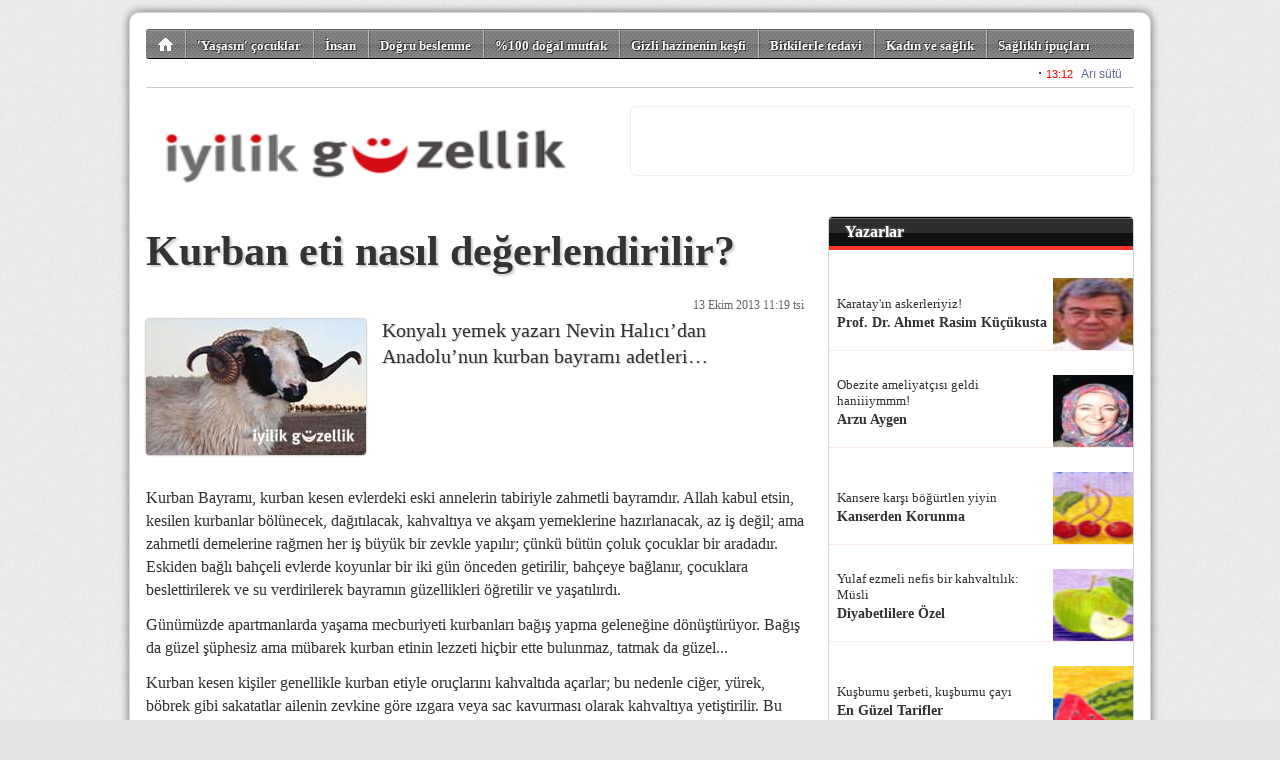

--- FILE ---
content_type: text/html; charset=utf-8
request_url: https://iyilikguzellik.com/?haber,10399
body_size: 6803
content:
<!DOCTYPE html 
     PUBLIC "-//W3C//DTD XHTML 1.0 Strict//EN"
     "http://www.w3.org/TR/xhtml1/DTD/xhtml1-strict.dtd">
<html 
	xmlns="http://www.w3.org/1999/xhtml" 
	xmlns:og="http://ogp.me/ns#"
	xmlns:fb="https://www.facebook.com/2008/fbml"
	xml:lang="tr" lang="tr">

	<head>
		
		<title>Kurban eti nasıl değerlendirilir? | </title>

		<meta http-equiv="Content-Type" content="text/html; charset=UTF-8" />
		<meta http-equiv="Expires" content="0" />
		<meta http-equiv="Pragma" content="no-cache" />
		<meta http-equiv="Content-Script-Type" content="text/javascript" />
		<meta http-equiv="Content-Style-Type" content="text/css" />
		<meta http-equiv="Content-Language" content="" />

		<meta name="ROBOTS" content="INDEX,FOLLOW" />
		
		<meta name="title" content="Kurban eti nasıl değerlendirilir? | " />
		<meta name="description" content="Konyalı yemek yazarı Nevin Halıcı&#8217;dan Anadolu&#8217;nun kurban bayramı adetleri&#8230;" />

		<meta property="og:title" content="Kurban eti nasıl değerlendirilir? | "/>
		<meta property="og:description" content="Konyalı yemek yazarı Nevin Halıcı&#8217;dan Anadolu&#8217;nun kurban bayramı adetleri&#8230;"/>
		<meta property="og:type" content="article"/>
		<meta property="og:url" content="https://iyilikguzellik.com/?haber,10399"/>
		<meta property="og:image" content="https://iyilikguzellik.com/images/haber/1311.jpg"/>
		<meta property="og:site_name" content=""/>
		<meta property="fb:admins" content="687408262"/>

		<meta name="generator" content="Zephyr ST" />

		<meta name="google-site-verification" content="" />

		<style type="text/css" media="all">@import "/img/style.reset.css";</style>
		<style type="text/css" media="all">@import "/img/style.std-330601.css?rev=6";</style>
		<style type="text/css" media="all">@import "/images/custom/stylesheet.css?rev=1";</style>
		<style type="text/css" media="all">@import "https://ajax.googleapis.com/ajax/libs/jqueryui/1.8.16/themes/smoothness/jquery-ui.css";</style>
		
		<link rel="shortcut icon" type="image/png" href="/images/custom/favicon.png" />

		<link rel="alternate" type="application/rss+xml" title="iyilikguzellik RSS" href="/?rss" />

		<script type="text/javascript" src="https://ajax.googleapis.com/ajax/libs/jquery/1.7.0/jquery.min.js"></script>
		<script type="text/javascript" src="https://ajax.googleapis.com/ajax/libs/jqueryui/1.8.16/jquery-ui.min.js"></script>

		

<script>
if (location.protocol !== "https:") {
  location.protocol = "https:";
}
</script>


<script>
(function(d, s, id) {
  var js, fjs = d.getElementsByTagName(s)[0];
  if (d.getElementById(id)) {return;}
  js = d.createElement(s); js.id = id;
  js.src = "//connect.facebook.net/tr_TR/all.js#xfbml=1";
  fjs.parentNode.insertBefore(js, fjs);
}(document, "script", "facebook-jssdk"));
</script>
      
<script>!function(d,s,id){var js,fjs=d.getElementsByTagName(s)[0];if(!d.getElementById(id)){js=d.createElement(s);js.id=id;js.src="//platform.twitter.com/widgets.js";fjs.parentNode.insertBefore(js,fjs);}}(document,"script","twitter-wjs");</script>	

<script type="text/javascript">
  window.___gcfg = {lang: "tr"};

  (function() {
    var po = document.createElement("script"); po.type = "text/javascript"; po.async = true;
    po.src = "https://apis.google.com/js/plusone.js";
    var s = document.getElementsByTagName("script")[0]; s.parentNode.insertBefore(po, s);
  })();
</script>	

<script src="//platform.linkedin.com/in.js" type="text/javascript"></script>


<link href='https://fonts.googleapis.com/css?family=&subset=latin,latin-ext' rel='stylesheet' type='text/css'>

<style type="text/css">
body {
font-family: , serif;
}
</style>
		<script src="https://www.google.com/recaptcha/api.js?hl=tr"></script>


	</head>

    <body>

		<div id="container" class="clearfix" mechanism="haber" object_id="10399">

<div id="slice2">

	<ul class="nav clearfix">

		<li class="home">
			
		</li>

		<li>
			<a href="/?haberler,22/-yasasin--cocuklar-haberleri">'Yaşasın' çocuklar</a>
		</li>

		<li>
			<a href="/?haberler,38/insan-haberleri">İnsan</a>
		</li>

		<li>
			<a href="/?haberler,23/dogru-beslenme-haberleri">Doğru beslenme</a>
		</li>

		<li>
			<a href="/?haberler,29/100-dogal-mutfak-haberleri">%100 doğal mutfak</a>
		</li>

		<li>
			<a href="/?haberler,28/gizli-hazinenin-kesfi-haberleri">Gizli hazinenin keşfi</a>
		</li>

		<li>
			<a href="/?haberler,30/bitkilerle-tedavi-haberleri">Bitkilerle tedavi</a>
		</li>

		<li>
			<a href="/?haberler,37/kadin-ve-saglik-haberleri">Kadın ve sağlık</a>
		</li>

		<li>
			<a href="/?haberler,34/saglikli-ipuclari-haberleri">Sağlıklı ipuçları</a>
		</li>

		<li>
			<a href="/?haberler,31/dogal-guzellik-sirlari-haberleri">Doğal güzellik sırları</a>
		</li>

		<li>
			<a href="/?haberler,33/tarim-ve-ekoloji-haberleri">Tarım ve ekoloji</a>
		</li>

		<li>
			<a href="/?haberler,25/tibbin-karanlik-yuzu-haberleri">Tıbbın karanlık yüzü</a>
		</li>

		<li>
			<a href="/?haberler,24/katil-yiyecekler-haberleri">Katil yiyecekler</a>
		</li>

		<li>
			<a href="/?haberler,26/teknofasizm-haberleri">Teknofaşizm</a>
		</li>

	</ul>
<script>
$(document).ready(function(){
	$("#slice2 ul li").click(function(){
		if ( $(this).hasClass("home") )
			window.location.href = "/";
		else
			window.location.href = $(this).children("a").attr("href");
		});
		
});
</script>


</div>

<div id='pageTopMarquee' style='position: relative; height: 24px; width: 988px; overflow:hidden;border-bottom:solid 1px #ccc;'></div>
<script type='text/javascript'>
tDiv = document.getElementById('pageTopMarquee');
tDiv.innerHTML = '<iframe src="/marquee-1.php" frameborder="0" width="978" height="22"></iframe>';
</script>

<div id="slice3">
	<a href="/"><img class="logo" src="/images/custom/logo.jpg" alt="iyilikguzellik" /></a>
	<div id="market" onclick="">
		
	</div>
</div>

<div id="slice4">
<h3>En Sıcak Konular</h3>
</div>

<div id="slice5" class="clearfix">

	<div class="leftPane">

	<h1>Kurban eti nasıl değerlendirilir?</h1>
	
	<span class="datetime">13 Ekim 2013 11:19 tsi</span>
	<br class="clear" />

	<img class="standard" src="/images/haber/1311.jpg" alt="Kurban eti nasıl değerlendirilir?" />
	
	<span class="description">Konyalı yemek yazarı Nevin Halıcı&#8217;dan Anadolu&#8217;nun kurban bayramı adetleri&#8230;</span>

	<br class="clear" />
	<br class="clear" />

	<p>Kurban Bayramı, kurban kesen evlerdeki eski annelerin tabiriyle zahmetli bayramdır. Allah kabul etsin, kesilen kurbanlar bölünecek, dağıtılacak, kahvaltıya ve akşam yemeklerine hazırlanacak, az iş değil; ama zahmetli demelerine rağmen her iş büyük bir zevkle yapılır; çünkü bütün çoluk çocuklar bir aradadır. Eskiden bağlı bahçeli evlerde koyunlar bir iki gün önceden getirilir, bahçeye bağlanır, çocuklara beslettirilerek ve su verdirilerek bayramın güzellikleri öğretilir ve yaşatılırdı.&nbsp;&nbsp;&nbsp;
</p>
<p> Günümüzde apartmanlarda yaşama mecburiyeti kurbanları bağış yapma geleneğine dönüştürüyor. Bağış da güzel şüphesiz ama mübarek kurban etinin lezzeti hiçbir ette bulunmaz, tatmak da güzel...
</p>
<p> Kurban kesen kişiler genellikle kurban etiyle oruçlarını kahvaltıda açarlar; bu nedenle ciğer, yürek, böbrek gibi sakatatlar ailenin zevkine göre ızgara veya sac kavurması olarak kahvaltıya yetiştirilir. Bu arada etler de sac kavurmalık olarak doğranarak, öğle yemeğine hazırlanır. Akşam için ise hemen haşlamalık etler, ocağa vurulur.
</p>
<p>Aslında etlerin yirmi dört saatten önce yenilmemesi tavsiye edilir ama kimse bunu dinlemez! Bilindiği gibi Kurban Bayramı'nda et yeneceği için yemek yapılmaz, sadece tatlı yapılır. Annelerin 'zahmetli bayram' demesi boşuna değil, işin başını onlar tutarlar, çünkü...
</p>
<p> <strong>Boyunla yapılan çorbalar nefistir</strong>
</p>
<p>Mübarek kurban eti nasıl değerlendirilir, nasıl yenir, nasıl kaldırılır, bir göz atalım. Başından başlayalım. Baş, ayaklarla birlikte ilk gün temizlenir; ikinci, üçüncü gün yenmek üzere paça yapılır. Başla ayrıca baş pilavı yapılabilir. Boynuna gelince gerek klasik mutfağımızda gerekse yerel mutfaklarımızda yine haşlama yapılır.
</p>
<p>Yukarıda söylediğim gibi ciğer, yürek, böbrek gibi sakatatlar kahvaltıya ızgara veya sac kavurması olarak yetiştirilir. Anadolu'da akciğerler Konya'da olduğu gibi boşa verilmez, "alaguzusu" adıyla ekşili yahni veya başka türde kullanılır, atılmaz.
</p>
<p>Boyundan ön kollara inildiğinde ön kollar sac kavurması olarak kullanılır, az ise buttan da ilave edilir. Kaburgalar, pirzolası ızgaraya alındıktan sonra sebze yemeklerinde veya pilav üstüne kullanmak üzere ayrılır. Butlardan, şişkebap ve çiğköfte yapılır. Kuru köfte yapılacağında kaburganın yumuşak kısımlarından da biraz eklenir.
</p>
<p>Bağırsak ve bumbarları kokoreç ve bumbar dolması olarak hazırlanır; ama ne hazırlanma! Sirkelere, tuzlara yatırılan bağırsaklar uzun ve zahmetli temizlik işleminden geçtikten sonra uygulama safhasına geçer. Bumbarlar çoğu yerde bulgur kıyma veya pirinç kıyma içiyle yapılır. Ama annem bumbarı ciğerli iç pilavıyla doldururdu ve inanılmaz bir lezzet çıkarırdı. "Topraklarda değil, nurlarda yatsın".
</p>
<p>Kuyruklar ise doğranır, yağı yemeklerde kullanılmak üzere ayrılır, kıkırdak denilen kalıntıları küplere basılır, kahvaltıda veya yat geberlikte yenir.
</p>
<p>Kaynak: Nevin Halıcı
</p>
<p>www.zaman.com.tr
</p>

	<br class="clear" />
	<br class="clear" />

	<small class="counter">Bu haber 4,729 defa okundu.</small><br class="clear" /><br class="clear" />

	<div id="tools">
	
		
<style>
div.socialButtons {
}
div.socialButtons div.channel {
	float: left;
	height: 90px;
	margin: 0 18px 6px 0;
}
</style>

<div class="socialButtons clearfix">
	<div class="channel">
		<a href="https://twitter.com/share" class="twitter-share-button" data-text="Kurban eti nasıl değerlendirilir?" data-url="https://iyilikguzellik.com/?haber,10399" data-lang="tr" data-size="medium" data-count="vertical">Tweet</a>
	</div>
	<div class="channel">
		<div class="fb-share-button" data-href="https://iyilikguzellik.com/?haber,10399" data-layout="button" data-size="small"><a target="_blank" href="https://www.facebook.com/sharer/sharer.php?u=https%3A%2F%2Fiyilikguzellik.com%2F%3Fhaber%2C10399&amp;src=sdkpreparse" class="fb-xfbml-parse-ignore">Paylaş</a></div>
	</div>
</div>



		
	</div>
	
	

	<br class="clear" />

		
	<div id="comments" class="clarfix">
		<h4>Yorumlar</h4>
		<span class="add"><a>&nbsp;+ Yorum Ekle&nbsp;</a></span>
		<ul class="clearfix"></ul>
	</div>


	<div class="comments_process"></div>
	
	<div class="comments_form">
		
		<div class="close">kapat</div>
	
		<p>
		Değerli okuyucumuz,<br />
		Yazdığınız yorumlar editör denetiminden sonra onaylanır ve sitede yayınlanır.<br />
		
		<small>
		Yorum yazarken aşağıda maddeler halinde belirtilmiş hususları okumuş, anlamış, kabul etmiş sayılırsınız.<br />
		&middot; Türkiye Cumhuriyeti kanunlarında açıkça suç olarak belirtilmiş konular için suçu ya da suçluyu övücü ifadeler kullanılamayağını,<br />
		&middot; Kişi ya da kurumlar için eleştiri sınırları ötesinde küçük düşürücü ifadeler kullanılamayacağını,<br />
		&middot; Kişi ya da kurumlara karşı tehdit, saldırı ya da tahkir içerikli ifadeler kullanılamayacağını,<br />
		&middot; Kişi veya kurumların telif haklarına konu olan fikir ve/veya sanat eserlerine ait hiçbir içerik yayınlanamayacağını,<br />
		&middot; Kişi veya kurumların ticari sırlarının ifşaı edilemeyeceğini,<br />
		&middot; Genel ahlaka aykırı söz, ifade ya da yakıştırmaların yapılamayacağını,<br />
		&middot; Yasal bir takip durumda, yorum tarih ve saati ile yorumu yazdığım cihaza ait IP numarasının adli makamlara iletileceğini,<br />
		&middot; Yorumumdan kaynaklanan her türlü hukuki sorumluluğun tarafıma ait olduğunu,<br />
		Bu formu gönderdiğimde kabul ediyorum.
		</small>
		</p>

	<form>	
		<input type="hidden" name="action" value="send" />
			
		<label for="users_fullname">İsminiz</label>
			<input type="text" name="users_fullname" />
			<br />
			
		<label for="users_fullname">Eposta adresiniz</label>
			<input type="text" name="users_email" />
			<br />
			
		<label for="comments_title">Yorum başlığı</label>
			<input type="text" name="comments_title" />
			<br />

		<label for="comments_content">Yorumunuz</label>
			<textarea name="comments_content"></textarea>

		<input class="submit" type="submit" value="  Gönder  &raquo; " />
	</form>	

	</div>

<script>
$(document).ready(function(){

	$("#comments span.add a").click(function(e){
		e.preventDefault();
		$("#comments h4").after($("div.comments_form"));
		$("div.comments_form").slideDown();
	});

	$("div.comments_form div.close").click(function(e){
		e.preventDefault();
		$("div.comments_form").slideUp();
	});
	
	$("div.comments_form input.submit").click(function(e){
		e.preventDefault();
		
		var effectOptions = {
			"color":"#a8bcf8"
			};

		if ( $("#comments input[name=\"users_fullname\"]").val().length < 3 )
			{
			$("#comments input[name=\"users_fullname\"]").effect("highlight", effectOptions, 500);
			
			return false;
			}

		var emailPattern = /^[a-zA-Z0-9._-]+@[a-zA-Z0-9.-]+\.[a-zA-Z]{2,4}$/;  
		if ( !emailPattern.test($("#comments input[name=\"users_email\"]").val()) )
			{
			$("#comments input[name=\"users_email\"]").effect("highlight", effectOptions, 5000);
			
			return false;
			}
		
		if ( $("#comments input[name=\"comments_title\"]").val().length < 3 )
			{
			$("#comments input[name=\"comments_title\"]").effect("highlight", effectOptions, 500);
			
			return false;
			}
		
		$.ajax({
			url: "/?comments",
			type: "POST",
			data: "mechanism="+$("#container").attr("mechanism")+"&object_id="+$("#container").attr("object_id")+"&"+$("#comments form").serialize(),
			beforeSend: function() {
				$("div.comments_process").append("<img />");
				$("div.comments_process img").attr("src","/img/ajax-loading.gif");
				$("div.comments_process").append("<br />Yorumunuz gönderiliyor. Lütfen Bekleyiniz.");
				$("div.comments_form").slideUp("slow",function(){
					$("#comments h4").after($("div.comments_process"));
					$("div.comments_process").slideDown("slow");
					});
				},
			success: function(response) {
					if ( response.response > 0 )
						{
						$("div.comments_process").html("Bir sorun oluştu. Lütfen daha sonra tekrar deneyiniz.");
						return false;
						}

					$("div.comments_process").slideUp("slow",function(){
						$("div.comments_process").html("<br /><br />Yorumunuz editör denetiminden sonra yayınlanacaktır.");
						$("div.comments_process").slideDown("slow",function(){
							setTimeout(function(){
								$("div.comments_process").slideUp("slow",function(){
									$("div.comments_process").html("");
									});
								}, 4000);
							});
						});
					}
			});

		});
		
	
	$.ajax({
		url: "/?comments",
		type: "POST",
		data: "mechanism="+$("#container").attr("mechanism")+"&object_id="+$("#container").attr("object_id"),
		success: function(response) {
				if ( response != null ) {
					html = "";
					$.each(response, function(item){
						html+=
							"<li class=\"clearfix\">" + 
								"<div class=\"people\">" + response[item].name + "</div>" +
								"<div class=\"speech\"></div>" +
								"<div class=\"comment\">" +
									"<span class=\"title\">" + response[item].title + "</span>" + "<br />" +
									"" + response[item].content + "" +
									"<span class=\"date\">" + response[item].date + "</span>" +
								"</div>" +
							"</li>";
						});
					$("#comments ul").html(html);
					}
				else
					{
					$("#comments ul").remove();
					$("#comments").append("<div class=\"alert\">Henüz yorum yapılmadı.</div>");
					}
				
				
				}
		});
	
});
</script>

	
	
	
	

	
	</div> <!-- end of leftPane -->

	<div class="ritePane">


		<div class="stdRiteBox clearfix">
			<h3>Yazarlar</h3>
			<ul class="columnists clearfix">

				<li object_id="256" slug="karatay-in-askerleriyiz/prof-dr-ahmet-rasim-kucukusta">
					<img src="/images/columnists/16.jpg" alt="Prof. Dr. Ahmet Rasim Küçükusta" />
					<div>
						<a href="/?artikel,256/karatay-in-askerleriyiz/prof-dr-ahmet-rasim-kucukusta">Karatay'ın askerleriyiz!</a>
					</div>
					<strong>Prof. Dr. Ahmet Rasim Küçükusta</strong>
				</li>

				<li object_id="269" slug="obezite-ameliyatcisi-geldi-haniiiymmm/arzu-aygen">
					<img src="/images/columnists/14.jpg" alt="Arzu Aygen" />
					<div>
						<a href="/?artikel,269/obezite-ameliyatcisi-geldi-haniiiymmm/arzu-aygen">Obezite ameliyatçısı geldi haniiiymmm!</a>
					</div>
					<strong>Arzu Aygen</strong>
				</li>

				<li object_id="246" slug="kansere-karsi-bogurtlen-yiyin/kanserden-korunma">
					<img src="/images/columnists/22.jpg" alt="Kanserden Korunma" />
					<div>
						<a href="/?artikel,246/kansere-karsi-bogurtlen-yiyin/kanserden-korunma">Kansere karşı böğürtlen yiyin</a>
					</div>
					<strong>Kanserden Korunma</strong>
				</li>

				<li object_id="230" slug="yulaf-ezmeli-nefis-bir-kahvaltilik-musli/diyabetlilere-ozel">
					<img src="/images/columnists/23.jpg" alt="Diyabetlilere Özel" />
					<div>
						<a href="/?artikel,230/yulaf-ezmeli-nefis-bir-kahvaltilik-musli/diyabetlilere-ozel">Yulaf ezmeli nefis bir kahvaltılık: Müsli</a>
					</div>
					<strong>Diyabetlilere Özel</strong>
				</li>

				<li object_id="42" slug="kusburnu-serbeti-kusburnu-cayi/en-guzel-tarifler">
					<img src="/images/columnists/21.jpg" alt="En Güzel Tarifler" />
					<div>
						<a href="/?artikel,42/kusburnu-serbeti-kusburnu-cayi/en-guzel-tarifler">Kuşburnu şerbeti, kuşburnu çayı</a>
					</div>
					<strong>En Güzel Tarifler</strong>
				</li>

			</ul>
		</div>

<script>
$(document).ready(function(){

	$("ul.columnists li").click(function(){
		window.location.href="/?artikel,"+$(this).attr("object_id")+"/"+$(this).attr("slug");
	});

});
</script>




		<div class="stdRiteBox clearfix">
			<h3>En Çok Okunan Haberler</h3>
			<ol>
				
			</ol>
		</div>


		
		




		
	</div> <!-- end of ritePane -->

</div> <!-- end of slice5 -->

<div id="slice6" class="clearfix">
	<ul class="widgets clearfix">
		<li class="exc">
			<a href="/?leafs,5/sitene-haber-ekle">Haber Bülteni eklentisi</a>
		</li>
		<li class="twitter">
			<a href="http://twitter.com/">Twitter</a>
		</li>
		<li class="facebook">
			<a href="https://www.facebook.com/">Facebook</a>
		</li>
		<li class="rss">
			<a href="/?rss">RSS</a>
		</li>
	</ul>
	<ul class="pages clearfix">
		<li><a href="/?archive,0/Arsiv">Arşiv</a></li>
		<li><a href="/?leafs,1/hakkimizda-ve-kunye">Künye</a></li>
		<li><a href="/?contact,0/iletisim">İletişim</a></li>
		<li><a href="/?leafs,3/reklam">Reklam</a></li>
	</ul>

	<hr />
	
</div>
<div id="slice7" class="clearfix">
	<a class="hs" href="https://www.habersistemi.com/">
		Haber Sistemi altyapısı ile çalışmaktadır.
	</a>
</div>

		</div> <!-- end of container -->

    </body>
</html>
<span style="color:#e3e3e3;">6,079 µs </span>